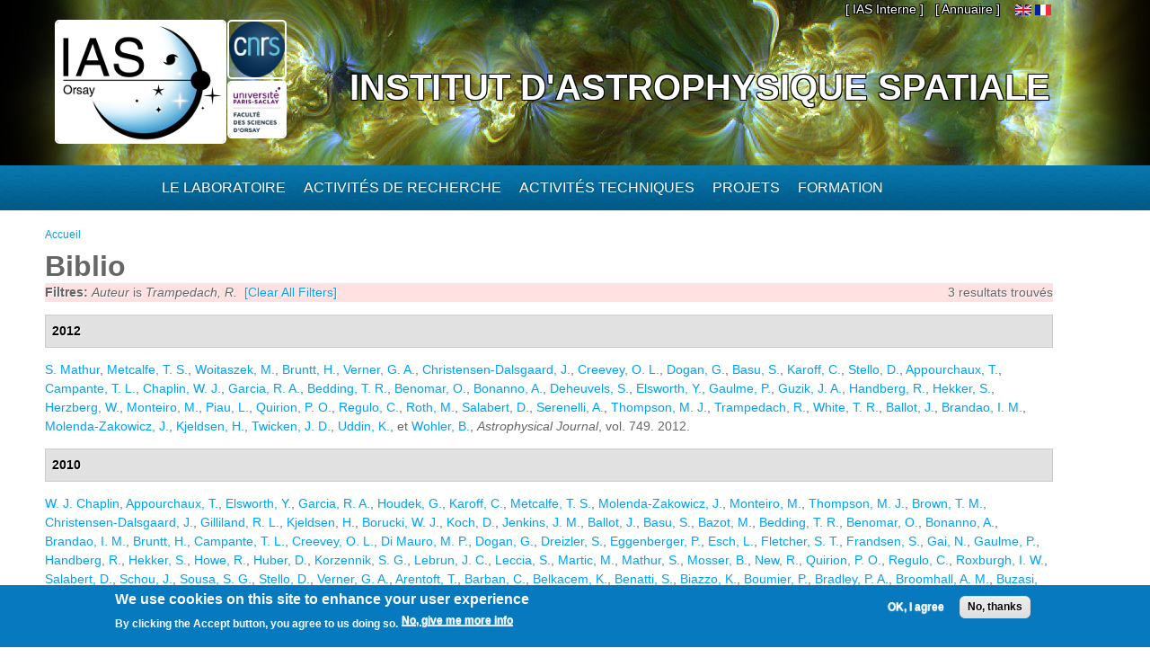

--- FILE ---
content_type: text/html; charset=utf-8
request_url: https://www.ias.universite-paris-saclay.fr/fr/biblio?page=6&f%5Bauthor%5D=717
body_size: 10974
content:
<!DOCTYPE html>
<html lang="fr" dir="ltr" 
  xmlns:content="http://purl.org/rss/1.0/modules/content/"
  xmlns:dc="http://purl.org/dc/terms/"
  xmlns:foaf="http://xmlns.com/foaf/0.1/"
  xmlns:og="http://ogp.me/ns#"
  xmlns:rdfs="http://www.w3.org/2000/01/rdf-schema#"
  xmlns:sioc="http://rdfs.org/sioc/ns#"
  xmlns:sioct="http://rdfs.org/sioc/types#"
  xmlns:skos="http://www.w3.org/2004/02/skos/core#"
  xmlns:xsd="http://www.w3.org/2001/XMLSchema#">

<head>
  <meta http-equiv="Content-Type" content="text/html; charset=utf-8" />
<meta name="Generator" content="Drupal 7 (http://drupal.org)" />
<link rel="shortcut icon" href="https://www.ias.universite-paris-saclay.fr/sites/default/files/lalz_4.ico" type="image/vnd.microsoft.icon" />
  <title>Biblio | Institut d&#039;Astrophysique Spatiale</title>  
  <link type="text/css" rel="stylesheet" href="https://www.ias.universite-paris-saclay.fr/sites/default/files/css/css_xE-rWrJf-fncB6ztZfd2huxqgxu4WO-qwma6Xer30m4.css" media="all" />
<link type="text/css" rel="stylesheet" href="https://www.ias.universite-paris-saclay.fr/sites/default/files/css/css_n7B7ZAV-IcO1-193uHt35GaF_I22A7W5Sbu_Iek35rM.css" media="all" />
<link type="text/css" rel="stylesheet" href="https://www.ias.universite-paris-saclay.fr/sites/default/files/css/css_s0cy8oMb1vX5bXVb__2UhzU7Ha14jJBuT5ab6Zd5GQE.css" media="all" />
<link type="text/css" rel="stylesheet" href="https://www.ias.universite-paris-saclay.fr/sites/default/files/css/css_PGbJgHCUCBf4dg7K9Kt8aAwsApndP4GZ9RuToPy3-Fk.css" media="all" />
<link type="text/css" rel="stylesheet" href="https://www.ias.universite-paris-saclay.fr/sites/default/files/event_calendar_colors/event_calendar_colors.css" media="all" />
<link type="text/css" rel="stylesheet" href="https://www.ias.universite-paris-saclay.fr/sites/default/files/css/css_lHysNAIsVxSP1W1q2YO6SI9Brx1qgRu0JBQHPxE0HmQ.css" media="all" />
<link type="text/css" rel="stylesheet" href="https://www.ias.universite-paris-saclay.fr/sites/default/files/css/css_iFEWuMMOLV7J_TGHGmSulqcT8Z2sdAntfrCY_8N7FNM.css" media="all" />
  <script type="text/javascript" src="//ajax.googleapis.com/ajax/libs/jquery/1.12.4/jquery.min.js"></script>
<script type="text/javascript">
<!--//--><![CDATA[//><!--
window.jQuery || document.write("<script src='/sites/all/modules/jquery_update/replace/jquery/1.12/jquery.min.js'>\x3C/script>")
//--><!]]>
</script>
<script type="text/javascript" src="https://www.ias.universite-paris-saclay.fr/sites/default/files/js/js_GOikDsJOX04Aww72M-XK1hkq4qiL_1XgGsRdkL0XlDo.js"></script>
<script type="text/javascript" src="//ajax.googleapis.com/ajax/libs/jqueryui/1.10.2/jquery-ui.min.js"></script>
<script type="text/javascript">
<!--//--><![CDATA[//><!--
window.jQuery.ui || document.write("<script src='/sites/all/modules/jquery_update/replace/ui/ui/minified/jquery-ui.min.js'>\x3C/script>")
//--><!]]>
</script>
<script type="text/javascript" src="https://www.ias.universite-paris-saclay.fr/sites/default/files/js/js_fsGgs7PlCC2kwmXtUbpf6Rsk7uyE7r-Kucv8STltVzY.js"></script>
<script type="text/javascript" src="https://www.ias.universite-paris-saclay.fr/sites/all/libraries/mediaelement/build/mediaelement-and-player.min.js?v=4"></script>
<script type="text/javascript" src="https://www.ias.universite-paris-saclay.fr/sites/default/files/js/js_ivIymxFh3TMd-HDwxgm_VAXf39NUb8Jl9yzCgeHbLkU.js"></script>
<script type="text/javascript" src="https://www.ias.universite-paris-saclay.fr/sites/default/files/js/js_EohiU36fpSOlT5dp4sHnqRpnkAEVbsQEO_Skty5aTKk.js"></script>
<script type="text/javascript" src="https://www.ias.universite-paris-saclay.fr/sites/default/files/js/js_KAhYu0GM6QTTtYfpWyDZ9UfdpRionUXiuo6ZUosQoy0.js"></script>
<script type="text/javascript">
<!--//--><![CDATA[//><!--
jQuery(document).ready(function($) { 
    $.expr[':'].regex = function(elem, index, match) {
            var matchParams = match[3].split(','),
            validLabels = /^(data|css):/,
            attr = {
                method: matchParams[0].match(validLabels) ? 
                matchParams[0].split(':')[0] : 'attr',
                property: matchParams.shift().replace(validLabels,'')
            },
            regexFlags = 'ig',
            regex = new RegExp(matchParams.join('').replace(/^\s+|\s+$/g,''), regexFlags);
            return regex.test(jQuery(elem)[attr.method](attr.property));
        }
    });
//--><!]]>
</script>
<script type="text/javascript" src="https://www.ias.universite-paris-saclay.fr/sites/default/files/js/js_dK8NkW1LIjbeK5SYIBJtJCK91vetOP7HrJXDLMqiU2E.js"></script>
<script type="text/javascript">
<!--//--><![CDATA[//><!--
var _paq = _paq || [];(function(){var u=(("https:" == document.location.protocol) ? "https://www.ias.u-psud.fr/piwik/" : "http://www.ias.u-psud.fr/piwik/");_paq.push(["setSiteId", "1"]);_paq.push(["setTrackerUrl", u+"matomo.php"]);_paq.push(["setDoNotTrack", 1]);_paq.push(["trackPageView"]);_paq.push(["setIgnoreClasses", ["no-tracking","colorbox"]]);_paq.push(["enableLinkTracking"]);var d=document,g=d.createElement("script"),s=d.getElementsByTagName("script")[0];g.type="text/javascript";g.defer=true;g.async=true;g.src=u+"matomo.js";s.parentNode.insertBefore(g,s);})();
//--><!]]>
</script>
<script type="text/javascript" src="https://www.ias.universite-paris-saclay.fr/sites/default/files/js/js_mYiMc6VEaTIJNF5K1dx7MXxqfabPlzcyXDPKNdWADUY.js"></script>
<script type="text/javascript">
<!--//--><![CDATA[//><!--
jQuery.extend(Drupal.settings, {"basePath":"\/","pathPrefix":"fr\/","setHasJsCookie":0,"ajaxPageState":{"theme":"businesstime","theme_token":"M5PfdBI1Z8SIBHAQ8xZqkStPDf0rjn7kl6PHz26qEHE","js":{"0":1,"sites\/all\/modules\/eu_cookie_compliance\/js\/eu_cookie_compliance.min.js":1,"\/\/ajax.googleapis.com\/ajax\/libs\/jquery\/1.12.4\/jquery.min.js":1,"1":1,"misc\/jquery-extend-3.4.0.js":1,"misc\/jquery-html-prefilter-3.5.0-backport.js":1,"misc\/jquery.once.js":1,"misc\/drupal.js":1,"sites\/all\/modules\/jquery_update\/js\/jquery_browser.js":1,"\/\/ajax.googleapis.com\/ajax\/libs\/jqueryui\/1.10.2\/jquery-ui.min.js":1,"2":1,"misc\/ui\/jquery.ui.position-1.13.0-backport.js":1,"misc\/ui\/jquery.ui.dialog-1.13.0-backport.js":1,"sites\/all\/libraries\/mediaelement\/build\/mediaelement-and-player.min.js":1,"sites\/all\/modules\/eu_cookie_compliance\/js\/jquery.cookie-1.4.1.min.js":1,"sites\/all\/modules\/beautytips\/js\/jquery.bt.min.js":1,"sites\/all\/modules\/beautytips\/js\/beautytips.min.js":1,"sites\/all\/modules\/entityreference\/js\/entityreference.js":1,"sites\/all\/modules\/back_to_top\/js\/back_to_top.js":1,"sites\/all\/modules\/resp_img\/resp_img.js":1,"public:\/\/languages\/fr_exCmy6foxjWa3bm-BWzEGlsgmD5XLhhLnc0vajOH2_8.js":1,"sites\/all\/modules\/event_calendar\/event_popup\/js\/event_popup.js":1,"sites\/all\/modules\/event_calendar\/event_popup\/js\/event_popup_validate.js":1,"3":1,"sites\/all\/modules\/mediaelement\/mediaelement.js":1,"sites\/all\/modules\/video\/js\/video.js":1,"sites\/all\/modules\/matomo\/matomo.js":1,"4":1,"sites\/all\/themes\/businesstime\/js\/jquery.formalize.min.js":1,"sites\/all\/themes\/businesstime\/js\/superfish.js":1,"sites\/all\/themes\/businesstime\/js\/scripts.js":1,"sites\/all\/themes\/businesstime\/js\/jquery.mobilemenu.min.js":1,"sites\/all\/themes\/businesstime\/js\/jquery.easing.1.3.js":1},"css":{"modules\/system\/system.base.css":1,"modules\/system\/system.menus.css":1,"modules\/system\/system.messages.css":1,"modules\/system\/system.theme.css":1,"misc\/ui\/jquery.ui.core.css":1,"misc\/ui\/jquery.ui.theme.css":1,"misc\/ui\/jquery.ui.button.css":1,"misc\/ui\/jquery.ui.resizable.css":1,"misc\/ui\/jquery.ui.dialog.css":1,"sites\/all\/libraries\/mediaelement\/build\/mediaelementplayer.min.css":1,"modules\/aggregator\/aggregator.css":1,"sites\/all\/modules\/calendar\/css\/calendar_multiday.css":1,"sites\/all\/modules\/calendar_tooltips\/calendar_tooltips.css":1,"modules\/field\/theme\/field.css":1,"sites\/all\/modules\/logintoboggan\/logintoboggan.css":1,"modules\/node\/node.css":1,"modules\/search\/search.css":1,"modules\/user\/user.css":1,"sites\/all\/modules\/views\/css\/views.css":1,"sites\/all\/modules\/back_to_top\/css\/back_to_top.css":1,"sites\/all\/modules\/ckeditor\/css\/ckeditor.css":1,"sites\/all\/modules\/ctools\/css\/ctools.css":1,"https:\/\/www.ias.universite-paris-saclay.fr\/sites\/default\/files\/event_calendar_colors\/event_calendar_colors.css":1,"sites\/all\/modules\/event_calendar\/event_popup\/css\/event_popup.css":1,"sites\/all\/modules\/video\/css\/video.css":1,"sites\/all\/modules\/biblio\/biblio.css":1,"modules\/locale\/locale.css":1,"sites\/all\/modules\/eu_cookie_compliance\/css\/eu_cookie_compliance.css":1,"sites\/default\/files\/css\/follow.css":1,"public:\/\/ctools\/css\/8695a9d3e23511e74e4cde79b7ae1666.css":1,"sites\/all\/themes\/businesstime\/css\/normalize.css":1,"sites\/all\/themes\/businesstime\/css\/formalize.css":1,"sites\/all\/themes\/businesstime\/css\/grid_12.css":1,"sites\/all\/themes\/businesstime\/css\/layout.css":1,"sites\/all\/themes\/businesstime\/css\/style.css":1,"sites\/all\/themes\/businesstime\/css\/responsive.css":1}},"event_popup":{"classes":"","defaults":"width:300;height:auto;position:[center,60]","selector":"content","content_type":"event_calendar","op":false},"mediaelementAll":true,"respImg":{"default_suffix":"_defaut","current_suffix":false,"forceRedirect":"0","forceResize":"1","reloadOnResize":"0","useDevicePixelRatio":1,"suffixes":{"_tablette":50,"_mobile":30,"_defaut":1}},"back_to_top":{"back_to_top_button_trigger":"100","back_to_top_button_text":"Back to top","#attached":{"library":[["system","ui"]]}},"eu_cookie_compliance":{"cookie_policy_version":"1.0.0","popup_enabled":1,"popup_agreed_enabled":0,"popup_hide_agreed":0,"popup_clicking_confirmation":false,"popup_scrolling_confirmation":false,"popup_html_info":"\u003Cdiv class=\u0022eu-cookie-compliance-banner eu-cookie-compliance-banner-info eu-cookie-compliance-banner--opt-in\u0022\u003E\n  \u003Cdiv class=\u0022popup-content info\u0022\u003E\n        \u003Cdiv id=\u0022popup-text\u0022\u003E\n      \u003Ch2\u003E\tWe use cookies on this site to enhance your user experience\u003C\/h2\u003E\n\u003Cp\u003EBy clicking the Accept button, you agree to us doing so.\u003C\/p\u003E\n              \u003Cbutton type=\u0022button\u0022 class=\u0022find-more-button eu-cookie-compliance-more-button\u0022\u003ENo, give me more info\u003C\/button\u003E\n          \u003C\/div\u003E\n    \n    \u003Cdiv id=\u0022popup-buttons\u0022 class=\u0022\u0022\u003E\n            \u003Cbutton type=\u0022button\u0022 class=\u0022agree-button eu-cookie-compliance-secondary-button\u0022\u003EOK, I agree\u003C\/button\u003E\n              \u003Cbutton type=\u0022button\u0022 class=\u0022decline-button eu-cookie-compliance-default-button\u0022 \u003ENo, thanks\u003C\/button\u003E\n          \u003C\/div\u003E\n  \u003C\/div\u003E\n\u003C\/div\u003E","use_mobile_message":false,"mobile_popup_html_info":"\u003Cdiv class=\u0022eu-cookie-compliance-banner eu-cookie-compliance-banner-info eu-cookie-compliance-banner--opt-in\u0022\u003E\n  \u003Cdiv class=\u0022popup-content info\u0022\u003E\n        \u003Cdiv id=\u0022popup-text\u0022\u003E\n      \u003Ch2\u003E\tWe use cookies on this site to enhance your user experience\u003C\/h2\u003E\n\u003Cp\u003EBy tapping the Accept button, you agree to us doing so.\u003C\/p\u003E\n              \u003Cbutton type=\u0022button\u0022 class=\u0022find-more-button eu-cookie-compliance-more-button\u0022\u003ENo, give me more info\u003C\/button\u003E\n          \u003C\/div\u003E\n    \n    \u003Cdiv id=\u0022popup-buttons\u0022 class=\u0022\u0022\u003E\n            \u003Cbutton type=\u0022button\u0022 class=\u0022agree-button eu-cookie-compliance-secondary-button\u0022\u003EOK, I agree\u003C\/button\u003E\n              \u003Cbutton type=\u0022button\u0022 class=\u0022decline-button eu-cookie-compliance-default-button\u0022 \u003ENo, thanks\u003C\/button\u003E\n          \u003C\/div\u003E\n  \u003C\/div\u003E\n\u003C\/div\u003E\n","mobile_breakpoint":"768","popup_html_agreed":"\u003Cdiv\u003E\n  \u003Cdiv class=\u0022popup-content agreed\u0022\u003E\n    \u003Cdiv id=\u0022popup-text\u0022\u003E\n      \u003Ch2\u003E\tThank you for accepting cookies\u003C\/h2\u003E\n\u003Cp\u003EYou can now hide this message or find out more about cookies.\u003C\/p\u003E\n    \u003C\/div\u003E\n    \u003Cdiv id=\u0022popup-buttons\u0022\u003E\n      \u003Cbutton type=\u0022button\u0022 class=\u0022hide-popup-button eu-cookie-compliance-hide-button\u0022\u003EHide\u003C\/button\u003E\n              \u003Cbutton type=\u0022button\u0022 class=\u0022find-more-button eu-cookie-compliance-more-button-thank-you\u0022 \u003EMore info\u003C\/button\u003E\n          \u003C\/div\u003E\n  \u003C\/div\u003E\n\u003C\/div\u003E","popup_use_bare_css":false,"popup_height":"auto","popup_width":"100%","popup_delay":1000,"popup_link":"\/fr\/content\/cookie-policy","popup_link_new_window":1,"popup_position":null,"fixed_top_position":1,"popup_language":"fr","store_consent":false,"better_support_for_screen_readers":0,"reload_page":0,"domain":"","domain_all_sites":0,"popup_eu_only_js":0,"cookie_lifetime":"100","cookie_session":false,"disagree_do_not_show_popup":0,"method":"opt_in","allowed_cookies":"","withdraw_markup":"\u003Cbutton type=\u0022button\u0022 class=\u0022eu-cookie-withdraw-tab\u0022\u003EPrivacy settings\u003C\/button\u003E\n\u003Cdiv class=\u0022eu-cookie-withdraw-banner\u0022\u003E\n  \u003Cdiv class=\u0022popup-content info\u0022\u003E\n    \u003Cdiv id=\u0022popup-text\u0022\u003E\n      \u003Ch2\u003E\tWe use cookies on this site to enhance your user experience\u003C\/h2\u003E\n\u003Cp\u003EYou have given your consent for us to set cookies.\u003C\/p\u003E\n    \u003C\/div\u003E\n    \u003Cdiv id=\u0022popup-buttons\u0022\u003E\n      \u003Cbutton type=\u0022button\u0022 class=\u0022eu-cookie-withdraw-button\u0022\u003EWithdraw consent\u003C\/button\u003E\n    \u003C\/div\u003E\n  \u003C\/div\u003E\n\u003C\/div\u003E\n","withdraw_enabled":false,"withdraw_button_on_info_popup":0,"cookie_categories":[],"cookie_categories_details":[],"enable_save_preferences_button":1,"cookie_name":"","cookie_value_disagreed":"0","cookie_value_agreed_show_thank_you":"1","cookie_value_agreed":"2","containing_element":"body","automatic_cookies_removal":1,"close_button_action":"close_banner"},"matomo":{"trackMailto":1},"beautytipStyles":{"default":{"fill":" #ffffff","width":"600px","cornerRadius":10,"cssStyles":{"color":" ","fontFamily":" ","fontWeight":" "}},"plain":[],"netflix":{"positions":["right","left"],"fill":"#FFF","padding":5,"shadow":true,"shadowBlur":12,"strokeStyle":"#B9090B","spikeLength":50,"spikeGirth":60,"cornerRadius":10,"centerPointY":0.1,"overlap":-8,"cssStyles":{"fontSize":"12px","fontFamily":"arial,helvetica,sans-serif"}},"facebook":{"fill":"#F7F7F7","padding":8,"strokeStyle":"#B7B7B7","cornerRadius":0,"cssStyles":{"fontFamily":"\u0022lucida grande\u0022,tahoma,verdana,arial,sans-serif","fontSize":"11px"}},"transparent":{"fill":"rgba(0, 0, 0, .8)","padding":20,"strokeStyle":"#CC0","strokeWidth":3,"spikeLength":40,"spikeGirth":40,"cornerRadius":40,"cssStyles":{"color":"#FFF","fontWeight":"bold"}},"big-green":{"fill":"#00FF4E","padding":20,"strokeWidth":0,"spikeLength":40,"spikeGirth":40,"cornerRadius":15,"cssStyles":{"fontFamily":"\u0022lucida grande\u0022,tahoma,verdana,arial,sans-serif","fontSize":"14px"}},"google-maps":{"positions":["top","bottom"],"fill":"#FFF","padding":15,"strokeStyle":"#ABABAB","strokeWidth":1,"spikeLength":65,"spikeGirth":40,"cornerRadius":25,"centerPointX":0.9,"cssStyles":[]},"hulu":{"fill":"#F4F4F4","strokeStyle":"#666666","spikeLength":20,"spikeGirth":10,"width":350,"overlap":0,"centerPointY":1,"cornerRadius":0,"cssStyles":{"fontFamily":"\u0022Lucida Grande\u0022,Helvetica,Arial,Verdana,sans-serif","fontSize":"12px","padding":"10px 14px"},"shadow":true,"shadowColor":"rgba(0,0,0,.5)","shadowBlur":8,"shadowOffsetX":4,"shadowOffsetY":4}},"beautytips":{"calendar-tooltips":{"cssSelect":".calendar-calendar .mini-day-on a, .calendar-calendar .day a, .calendar-calendar .mini-day-on span, .calendar-calendar .day span","contentSelector":"$(this).next().html()","trigger":["mouseover","click"],"style":"plain","list":["contentSelector","trigger"]}}});
//--><!]]>
</script>
  <meta name="viewport" content="width=device-width, initial-scale=1, maximum-scale=1">  
  <!--[if lt IE 9]><script src="http://html5shiv.googlecode.com/svn/trunk/html5.js"></script><![endif]-->
</head>

<body class="html not-front not-logged-in no-sidebars page-biblio i18n-fr sidebars-split">
  <div id="skip-link">
    <a href="#main-content" class="element-invisible element-focusable">Aller au contenu principal</a>
  </div>
    <div id="page">
<div class="diapo">
  <div id="zoneImg">
  <div class="user-menu-wrapper"><div class="user-menu-wrapper-inner container_12">  
    <nav id="user-menu" class="grid_12 clearfix">
                  <div class="region region-iasinterne">
    <div id="block-menu-menu-ias-interne" class="block block-menu"><div class="block-inner">

	      <h3 class="title">he&#039;llo</h3>
     
  <div class="content">
		<ul class="menu"><li class="first last expanded"><span title="" class="nolink" tabindex="0">[ IAS Interne ]</span><ul class="menu"><li class="first leaf"><a href="https://hermes.universite-paris-saclay.fr" title="">Webmail PSUD</a></li>
<li class="leaf"><a href="https://intranet.ias.u-psud.fr/" title="">Intranet</a></li>
<li class="leaf"><a href="https://extrintranet.ias.u-psud.fr/" title="">Intranet externe</a></li>
<li class="last leaf"><a href="https://extreservation.ias.u-psud.fr/" title="">Réservation de salles externe</a></li>
</ul></li>
</ul>  </div>

</div></div> 
  </div>
          <div class="region region-language">
    <div id="block-locale-language" class="block block-locale"><div class="block-inner">

	     
  <div class="content">
		<ul class="language-switcher-locale-url"><li class="en first"><a href="/en/biblio" class="language-link" xml:lang="en"><img class="language-icon" typeof="foaf:Image" src="https://www.ias.universite-paris-saclay.fr/sites/all/modules/languageicons/flags/en.png"   alt="English" title="English" /></a></li>
<li class="fr last active"><a href="/fr/biblio" class="language-link active" xml:lang="fr"><img class="language-icon" typeof="foaf:Image" src="https://www.ias.universite-paris-saclay.fr/sites/all/modules/languageicons/flags/fr.png"   alt="Français" title="Français" /></a></li>
</ul>  </div>

</div></div> 
  </div>
	  <div class="region region-user-menu">
    <div id="block-block-1" class="block block-block"><div class="block-inner">

	     
  <div class="content">
		<p><a href="/annuaire">[ Annuaire ]</a></p>
  </div>

</div></div> 
  </div>
    </nav>
  </div></div>


  <div class="header-wrapper"><div class="header-wrapper-inner"><div class="header-wrapper-inner-innner container_12">
    <header class="grid_12 clearfix">

      
      <hgroup>
      
		          <div class="site-logo">
	    <div class="site-logo1">
            <a href="/fr"><img src="/sites/default/files/logoias.jpg" heigh="307" width="610" alt="Institut d'Astrophysique Spatiale"/></a>
            </div>
	    <div class="site-logo2">
	    <a href="http://www.cnrs.fr"> <img src="/sites/default/files/LOGO_CNRS_2019_RVB.png" alt="CNRS" width="147" heigh="147"/></a>
	    </div>
	    <div class="site-logo3">
	    <a href="http://www.universite-paris-saclay.fr"> <img src="/sites/default/files/logoupsud.png" alt="UPSUD" /></a>
	    </div>
	</div>
      
	
                                  <div class="site-name"><a href="/fr">Institut d'Astrophysique Spatiale</a></div>
                            
          
      
      </hgroup>

    </header>

   </div></div></div></div>
</div>

      
    <div class="main-menu-wrapper"><div class="main-menu-wrapper-inner container_12">  
      <nav id="main-menu" class="grid_12 clearfix">
          <div class="region region-main-menu">
    <div id="block-system-main-menu" class="block block-system block-menu"><div class="block-inner">

	      <h3 class="title">Menu principal</h3>
     
  <div class="content">
		<ul class="menu"><li class="first leaf" title="Accueil"><a href="/fr" title="" class="menu_icon menu-237"></a></li>
<li class="expanded"><span title="" class="nolink" tabindex="0">Le laboratoire</span><ul class="menu"><li class="first leaf"><a href="/fr/le-laboratoire/presentation" title="">Présentation</a></li>
<li class="leaf"><a href="/fr/le-laboratoire/organisation" title="">Organisation</a></li>
<li class="leaf"><a href="https://www.ias.universite-paris-saclay.fr/fr/le-laboratoire/administration" title="">Administration</a></li>
<li class="leaf"><a href="https://osups.universite-paris-saclay.fr/" title="">L&#039;Observatoire Paris-Saclay (OSUPS)</a></li>
<li class="leaf"><a href="/fr/le-laboratoire/guide-du-visiteur/plans-et-indications" title="">Guide du visiteur</a></li>
<li class="leaf"><a href="/fr/le-laboratoire/seminaires" title="">Séminaires</a></li>
<li class="leaf"><a href="/fr/le-laboratoire/travailler-a-l-ias" title="">Travailler à l&#039;IAS</a></li>
<li class="last leaf"><a href="https://www.ias.universite-paris-saclay.fr/fr/le-laboratoire/engagement-environnemental" title="">Engagement environnemental </a></li>
</ul></li>
<li class="expanded"><span title="" class="nolink" tabindex="0">Activités de recherche</span><ul class="menu"><li class="first leaf"><a href="/fr/activites-de-recherche/astrochimie-et-origines" title="">Astrochimie et Origines</a></li>
<li class="leaf"><a href="/fr/activites-de-recherche/astrophysique-de-la-matiere-interstellaire" title="">Astrophysique de la Matière Interstellaire</a></li>
<li class="leaf"><a href="https://www.ias.universite-paris-saclay.fr/fr/activites-de-recherche/cosmologie" title="">Cosmologie </a></li>
<li class="leaf"><a href="/fr/activites-de-recherche/physique-solaire-et-stellaire" title="">Physique Solaire et Stellaire</a></li>
<li class="leaf"><a href="/fr/activites-de-recherche/systeme-solaire-et-systemes-planetaires" title="">Système Solaire et Systèmes Planétaires</a></li>
<li class="leaf"><a href="https://osups.universite-paris-saclay.fr/node/54" title="">Services d&#039;observations labellisés</a></li>
<li class="last leaf"><a href="https://www.ias.universite-paris-saclay.fr/fr/activites-de-recherche/actualites-scientifiques" title="">Actualités scientifiques</a></li>
</ul></li>
<li class="expanded"><span title="" class="nolink" tabindex="0">Activités techniques</span><ul class="menu"><li class="first leaf"><a href="https://idoc.ias.universite-paris-saclay.fr/" title="">IDOC Centre de Données et d&#039;Opérations</a></li>
<li class="leaf"><a href="/fr/activites-techniques/station-d-etalonnage" title="">Station d&#039;étalonnage</a></li>
<li class="leaf"><a href="/fr/activites-techniques/service-electronique" title="">Service électronique</a></li>
<li class="leaf"><a href="/fr/activites-techniques/service-mecanique-et-thermique" title="">Service mécanique, thermique et cryogénique</a></li>
<li class="leaf"><a href="/fr/activites-techniques/service-informatique" title="">Service Informatique</a></li>
<li class="leaf"><a href="/fr/activites-techniques/service-optique/page_accueil" title="">Service optique</a></li>
<li class="last leaf"><a href="/fr/activites-techniques/service-instrumentation" title="">Service instrumentation</a></li>
</ul></li>
<li class="expanded"><a href="/fr/projets" title="">Projets</a><ul class="menu"><li class="first leaf"><a href="/fr/activites-de-recherche/systeme-solaire-et-systemes-planetaires/projets_syst_solaire_et_planetaires" title="">Planétologie et corps du système solaire</a></li>
<li class="leaf"><a href="/fr/projets/astrophysique" title="">Astrophysique</a></li>
<li class="leaf"><a href="/fr/activites-de-recherche/physique-solaire-et-stellaire/projets_solaire_stellaire" title="">Soleil, étoiles et exoplanètes</a></li>
<li class="leaf"><a href="/fr/projets/sol" title="">Projets sol</a></li>
<li class="leaf"><a href="/fr/projets/r-et-d" title="">R&amp;D</a></li>
<li class="last leaf"><a href="/fr/projets/projets-anr-et-erc" title="">Projets ANR et ERC</a></li>
</ul></li>
<li class="last expanded"><span title="" class="nolink" tabindex="0">Formation</span><ul class="menu"><li class="first leaf"><a href="/fr/formation/enseignements" title="">Enseignement</a></li>
<li class="leaf"><a href="/fr/formation/theses">Thèses</a></li>
<li class="leaf"><a href="/fr/formation/diffusion-des-connaissances" title="">Diffusion des connaissances</a></li>
<li class="leaf"><a href="/fr/formation/stages-licence-master">Stages Licence Master</a></li>
<li class="leaf"><a href="/fr/formation/stages-de-decouverte">Stages de découverte</a></li>
<li class="last leaf"><a href="/fr/formation/le-metier-d-astrophysicien">Le métier d&#039;astrophysicien</a></li>
</ul></li>
</ul>  </div>

</div></div> 
  </div>
      </nav>
    </div></div> 
    
  
        
  
     
   
<!-- Main Content -->  
  <div class="main-content-wrapper"><div class="main-content-wrapper-inner container_12">
    <section id="main-content" class="clearfix"> 	   

          
    
      <div class="main">
        <div class="main-inner  grid_12">
           <h2 class="element-invisible">Vous êtes ici</h2><div class="breadcrumb"><span class="inline odd first last"><a href="/fr">Accueil</a></span></div>                                                                  <h1 class="title" id="page-title"><span>Biblio</span></h1>                                  <div class="region region-content">
    <div id="block-system-main" class="block block-system"><div class="block-inner">

	     
  <div class="content">
		<div id="biblio-header" class="clear-block"><div class="biblio-export">3 resultats trouvés</div><div class="biblio-filter-status"><div class="biblio-current-filters"><b>Filtres: </b><em class="placeholder">Auteur</em> is <em class="placeholder">Trampedach, R.</em>&nbsp;&nbsp;<a href="/fr/biblio/filter/clear?page=6">[Clear All Filters]</a></div></div></div><div class="biblio-category-section"><div class="biblio-separator-bar">2012</div><div class="biblio-entry"><span class="biblio-authors" ><a href="/fr/biblio?page=6&amp;f%5Bauthor%5D=251" rel="nofollow" class="active">S.  Mathur</a>, <a href="/fr/biblio?page=6&amp;f%5Bauthor%5D=262" rel="nofollow" class="active">Metcalfe, T. S.</a>, <a href="/fr/biblio?page=6&amp;f%5Bauthor%5D=1043" rel="nofollow" class="active">Woitaszek, M.</a>, <a href="/fr/biblio?page=6&amp;f%5Bauthor%5D=241" rel="nofollow" class="active">Bruntt, H.</a>, <a href="/fr/biblio?page=6&amp;f%5Bauthor%5D=235" rel="nofollow" class="active">Verner, G. A.</a>, <a href="/fr/biblio?page=6&amp;f%5Bauthor%5D=257" rel="nofollow" class="active">Christensen-Dalsgaard, J.</a>, <a href="/fr/biblio?page=6&amp;f%5Bauthor%5D=658" rel="nofollow" class="active">Creevey, O. L.</a>, <a href="/fr/biblio?page=6&amp;f%5Bauthor%5D=659" rel="nofollow" class="active">Dogan, G.</a>, <a href="/fr/biblio?page=6&amp;f%5Bauthor%5D=232" rel="nofollow" class="active">Basu, S.</a>, <a href="/fr/biblio?page=6&amp;f%5Bauthor%5D=250" rel="nofollow" class="active">Karoff, C.</a>, <a href="/fr/biblio?page=6&amp;f%5Bauthor%5D=255" rel="nofollow" class="active">Stello, D.</a>, <a href="/fr/biblio?page=6&amp;f%5Bauthor%5D=44" rel="nofollow" class="active">Appourchaux, T.</a>, <a href="/fr/biblio?page=6&amp;f%5Bauthor%5D=242" rel="nofollow" class="active">Campante, T. L.</a>, <a href="/fr/biblio?page=6&amp;f%5Bauthor%5D=230" rel="nofollow" class="active">Chaplin, W. J.</a>, <a href="/fr/biblio?page=6&amp;f%5Bauthor%5D=246" rel="nofollow" class="active">Garcia, R. A.</a>, <a href="/fr/biblio?page=6&amp;f%5Bauthor%5D=233" rel="nofollow" class="active">Bedding, T. R.</a>, <a href="/fr/biblio?page=6&amp;f%5Bauthor%5D=286" rel="nofollow" class="active">Benomar, O.</a>, <a href="/fr/biblio?page=6&amp;f%5Bauthor%5D=239" rel="nofollow" class="active">Bonanno, A.</a>, <a href="/fr/biblio?page=6&amp;f%5Bauthor%5D=290" rel="nofollow" class="active">Deheuvels, S.</a>, <a href="/fr/biblio?page=6&amp;f%5Bauthor%5D=245" rel="nofollow" class="active">Elsworth, Y.</a>, <a href="/fr/biblio?page=6&amp;f%5Bauthor%5D=84" rel="nofollow" class="active">Gaulme, P.</a>, <a href="/fr/biblio?page=6&amp;f%5Bauthor%5D=696" rel="nofollow" class="active">Guzik, J. A.</a>, <a href="/fr/biblio?page=6&amp;f%5Bauthor%5D=247" rel="nofollow" class="active">Handberg, R.</a>, <a href="/fr/biblio?page=6&amp;f%5Bauthor%5D=248" rel="nofollow" class="active">Hekker, S.</a>, <a href="/fr/biblio?page=6&amp;f%5Bauthor%5D=1044" rel="nofollow" class="active">Herzberg, W.</a>, <a href="/fr/biblio?page=6&amp;f%5Bauthor%5D=237" rel="nofollow" class="active">Monteiro, M.</a>, <a href="/fr/biblio?page=6&amp;f%5Bauthor%5D=710" rel="nofollow" class="active">Piau, L.</a>, <a href="/fr/biblio?page=6&amp;f%5Bauthor%5D=648" rel="nofollow" class="active">Quirion, P. O.</a>, <a href="/fr/biblio?page=6&amp;f%5Bauthor%5D=331" rel="nofollow" class="active">Regulo, C.</a>, <a href="/fr/biblio?page=6&amp;f%5Bauthor%5D=713" rel="nofollow" class="active">Roth, M.</a>, <a href="/fr/biblio?page=6&amp;f%5Bauthor%5D=252" rel="nofollow" class="active">Salabert, D.</a>, <a href="/fr/biblio?page=6&amp;f%5Bauthor%5D=1045" rel="nofollow" class="active">Serenelli, A.</a>, <a href="/fr/biblio?page=6&amp;f%5Bauthor%5D=264" rel="nofollow" class="active">Thompson, M. J.</a>, <a href="/fr/biblio?page=6&amp;f%5Bauthor%5D=717" rel="nofollow" class="active">Trampedach, R.</a>, <a href="/fr/biblio?page=6&amp;f%5Bauthor%5D=256" rel="nofollow" class="active">White, T. R.</a>, <a href="/fr/biblio?page=6&amp;f%5Bauthor%5D=231" rel="nofollow" class="active">Ballot, J.</a>, <a href="/fr/biblio?page=6&amp;f%5Bauthor%5D=657" rel="nofollow" class="active">Brandao, I. M.</a>, <a href="/fr/biblio?page=6&amp;f%5Bauthor%5D=263" rel="nofollow" class="active">Molenda-Zakowicz, J.</a>, <a href="/fr/biblio?page=6&amp;f%5Bauthor%5D=260" rel="nofollow" class="active">Kjeldsen, H.</a>, <a href="/fr/biblio?page=6&amp;f%5Bauthor%5D=1046" rel="nofollow" class="active">Twicken, J. D.</a>, <a href="/fr/biblio?page=6&amp;f%5Bauthor%5D=332" rel="nofollow" class="active">Uddin, K.</a>, et <a href="/fr/biblio?page=6&amp;f%5Bauthor%5D=267" rel="nofollow" class="active">Wohler, B.</a></span>, <span  style="font-style: italic;">Astrophysical Journal</span>, vol. 749. 2012.<span class="Z3988" title="ctx_ver=Z39.88-2004&amp;rft_val_fmt=info%3Aofi%2Ffmt%3Akev%3Amtx%3Ajournal&amp;rft.atitle=A+UNIFORM+ASTEROSEISMIC+ANALYSIS+OF+22+SOLAR-TYPE+STARS+OBSERVED+BY+KEPLER&amp;rft.title=Astrophysical+Journal&amp;rft.isbn=0004-637X&amp;rft.date=2012&amp;rft.volume=749&amp;rft.aulast=Mathur&amp;rft.aufirst=S.&amp;rft.au=Metcalfe%2C+T.&amp;rft.au=Woitaszek%2C+M.&amp;rft.au=Bruntt%2C+H.&amp;rft.au=Verner%2C+G.&amp;rft.au=Christensen-Dalsgaard%2C+J.&amp;rft.au=Creevey%2C+O.&amp;rft.au=Dogan%2C+G.&amp;rft.au=Basu%2C+S.&amp;rft.au=Karoff%2C+C.&amp;rft.au=Stello%2C+D.&amp;rft.au=Appourchaux%2C+T.&amp;rft.au=Campante%2C+T.&amp;rft.au=Chaplin%2C+W.&amp;rft.au=Garcia%2C+R.&amp;rft.au=Bedding%2C+T.&amp;rft.au=Benomar%2C+O.&amp;rft.au=Bonanno%2C+A.&amp;rft.au=Deheuvels%2C+S.&amp;rft.au=Elsworth%2C+Y.&amp;rft.au=Gaulme%2C+P.&amp;rft.au=Guzik%2C+J.&amp;rft.au=Handberg%2C+R.&amp;rft.au=Hekker%2C+S.&amp;rft.au=Herzberg%2C+W.&amp;rft.au=Monteiro%2C+Mjpfg&amp;rft.au=Piau%2C+L.&amp;rft.au=Quirion%2C+P.&amp;rft.au=Regulo%2C+C.&amp;rft.au=Roth%2C+M.&amp;rft.au=Salabert%2C+D.&amp;rft.au=Serenelli%2C+A.&amp;rft.au=Thompson%2C+M.&amp;rft.au=Trampedach%2C+R.&amp;rft.au=White%2C+T.&amp;rft.au=Ballot%2C+J.&amp;rft.au=Brandao%2C+I.&amp;rft.au=Molenda-Zakowicz%2C+J.&amp;rft.au=Kjeldsen%2C+H.&amp;rft.au=Twicken%2C+J.&amp;rft.au=Uddin%2C+K.&amp;rft.au=Wohler%2C+B."></span></div></div><div class="biblio-category-section"><div class="biblio-separator-bar">2010</div><div class="biblio-entry"><span class="biblio-authors" ><a href="/fr/biblio?page=6&amp;f%5Bauthor%5D=230" rel="nofollow" class="active">W. J.  Chaplin</a>, <a href="/fr/biblio?page=6&amp;f%5Bauthor%5D=44" rel="nofollow" class="active">Appourchaux, T.</a>, <a href="/fr/biblio?page=6&amp;f%5Bauthor%5D=245" rel="nofollow" class="active">Elsworth, Y.</a>, <a href="/fr/biblio?page=6&amp;f%5Bauthor%5D=246" rel="nofollow" class="active">Garcia, R. A.</a>, <a href="/fr/biblio?page=6&amp;f%5Bauthor%5D=261" rel="nofollow" class="active">Houdek, G.</a>, <a href="/fr/biblio?page=6&amp;f%5Bauthor%5D=250" rel="nofollow" class="active">Karoff, C.</a>, <a href="/fr/biblio?page=6&amp;f%5Bauthor%5D=262" rel="nofollow" class="active">Metcalfe, T. S.</a>, <a href="/fr/biblio?page=6&amp;f%5Bauthor%5D=263" rel="nofollow" class="active">Molenda-Zakowicz, J.</a>, <a href="/fr/biblio?page=6&amp;f%5Bauthor%5D=237" rel="nofollow" class="active">Monteiro, M.</a>, <a href="/fr/biblio?page=6&amp;f%5Bauthor%5D=264" rel="nofollow" class="active">Thompson, M. J.</a>, <a href="/fr/biblio?page=6&amp;f%5Bauthor%5D=573" rel="nofollow" class="active">Brown, T. M.</a>, <a href="/fr/biblio?page=6&amp;f%5Bauthor%5D=257" rel="nofollow" class="active">Christensen-Dalsgaard, J.</a>, <a href="/fr/biblio?page=6&amp;f%5Bauthor%5D=258" rel="nofollow" class="active">Gilliland, R. L.</a>, <a href="/fr/biblio?page=6&amp;f%5Bauthor%5D=260" rel="nofollow" class="active">Kjeldsen, H.</a>, <a href="/fr/biblio?page=6&amp;f%5Bauthor%5D=685" rel="nofollow" class="active">Borucki, W. J.</a>, <a href="/fr/biblio?page=6&amp;f%5Bauthor%5D=686" rel="nofollow" class="active">Koch, D.</a>, <a href="/fr/biblio?page=6&amp;f%5Bauthor%5D=576" rel="nofollow" class="active">Jenkins, J. M.</a>, <a href="/fr/biblio?page=6&amp;f%5Bauthor%5D=231" rel="nofollow" class="active">Ballot, J.</a>, <a href="/fr/biblio?page=6&amp;f%5Bauthor%5D=232" rel="nofollow" class="active">Basu, S.</a>, <a href="/fr/biblio?page=6&amp;f%5Bauthor%5D=366" rel="nofollow" class="active">Bazot, M.</a>, <a href="/fr/biblio?page=6&amp;f%5Bauthor%5D=233" rel="nofollow" class="active">Bedding, T. R.</a>, <a href="/fr/biblio?page=6&amp;f%5Bauthor%5D=286" rel="nofollow" class="active">Benomar, O.</a>, <a href="/fr/biblio?page=6&amp;f%5Bauthor%5D=239" rel="nofollow" class="active">Bonanno, A.</a>, <a href="/fr/biblio?page=6&amp;f%5Bauthor%5D=657" rel="nofollow" class="active">Brandao, I. M.</a>, <a href="/fr/biblio?page=6&amp;f%5Bauthor%5D=241" rel="nofollow" class="active">Bruntt, H.</a>, <a href="/fr/biblio?page=6&amp;f%5Bauthor%5D=242" rel="nofollow" class="active">Campante, T. L.</a>, <a href="/fr/biblio?page=6&amp;f%5Bauthor%5D=658" rel="nofollow" class="active">Creevey, O. L.</a>, <a href="/fr/biblio?page=6&amp;f%5Bauthor%5D=575" rel="nofollow" class="active">Di Mauro, M. P.</a>, <a href="/fr/biblio?page=6&amp;f%5Bauthor%5D=659" rel="nofollow" class="active">Dogan, G.</a>, <a href="/fr/biblio?page=6&amp;f%5Bauthor%5D=687" rel="nofollow" class="active">Dreizler, S.</a>, <a href="/fr/biblio?page=6&amp;f%5Bauthor%5D=369" rel="nofollow" class="active">Eggenberger, P.</a>, <a href="/fr/biblio?page=6&amp;f%5Bauthor%5D=688" rel="nofollow" class="active">Esch, L.</a>, <a href="/fr/biblio?page=6&amp;f%5Bauthor%5D=656" rel="nofollow" class="active">Fletcher, S. T.</a>, <a href="/fr/biblio?page=6&amp;f%5Bauthor%5D=393" rel="nofollow" class="active">Frandsen, S.</a>, <a href="/fr/biblio?page=6&amp;f%5Bauthor%5D=689" rel="nofollow" class="active">Gai, N.</a>, <a href="/fr/biblio?page=6&amp;f%5Bauthor%5D=84" rel="nofollow" class="active">Gaulme, P.</a>, <a href="/fr/biblio?page=6&amp;f%5Bauthor%5D=247" rel="nofollow" class="active">Handberg, R.</a>, <a href="/fr/biblio?page=6&amp;f%5Bauthor%5D=248" rel="nofollow" class="active">Hekker, S.</a>, <a href="/fr/biblio?page=6&amp;f%5Bauthor%5D=291" rel="nofollow" class="active">Howe, R.</a>, <a href="/fr/biblio?page=6&amp;f%5Bauthor%5D=249" rel="nofollow" class="active">Huber, D.</a>, <a href="/fr/biblio?page=6&amp;f%5Bauthor%5D=690" rel="nofollow" class="active">Korzennik, S. G.</a>, <a href="/fr/biblio?page=6&amp;f%5Bauthor%5D=386" rel="nofollow" class="active">Lebrun, J. C.</a>, <a href="/fr/biblio?page=6&amp;f%5Bauthor%5D=392" rel="nofollow" class="active">Leccia, S.</a>, <a href="/fr/biblio?page=6&amp;f%5Bauthor%5D=385" rel="nofollow" class="active">Martic, M.</a>, <a href="/fr/biblio?page=6&amp;f%5Bauthor%5D=251" rel="nofollow" class="active">Mathur, S.</a>, <a href="/fr/biblio?page=6&amp;f%5Bauthor%5D=185" rel="nofollow" class="active">Mosser, B.</a>, <a href="/fr/biblio?page=6&amp;f%5Bauthor%5D=643" rel="nofollow" class="active">New, R.</a>, <a href="/fr/biblio?page=6&amp;f%5Bauthor%5D=648" rel="nofollow" class="active">Quirion, P. O.</a>, <a href="/fr/biblio?page=6&amp;f%5Bauthor%5D=331" rel="nofollow" class="active">Regulo, C.</a>, <a href="/fr/biblio?page=6&amp;f%5Bauthor%5D=364" rel="nofollow" class="active">Roxburgh, I. W.</a>, <a href="/fr/biblio?page=6&amp;f%5Bauthor%5D=252" rel="nofollow" class="active">Salabert, D.</a>, <a href="/fr/biblio?page=6&amp;f%5Bauthor%5D=90" rel="nofollow" class="active">Schou, J.</a>, <a href="/fr/biblio?page=6&amp;f%5Bauthor%5D=254" rel="nofollow" class="active">Sousa, S. G.</a>, <a href="/fr/biblio?page=6&amp;f%5Bauthor%5D=255" rel="nofollow" class="active">Stello, D.</a>, <a href="/fr/biblio?page=6&amp;f%5Bauthor%5D=235" rel="nofollow" class="active">Verner, G. A.</a>, <a href="/fr/biblio?page=6&amp;f%5Bauthor%5D=365" rel="nofollow" class="active">Arentoft, T.</a>, <a href="/fr/biblio?page=6&amp;f%5Bauthor%5D=362" rel="nofollow" class="active">Barban, C.</a>, <a href="/fr/biblio?page=6&amp;f%5Bauthor%5D=40" rel="nofollow" class="active">Belkacem, K.</a>, <a href="/fr/biblio?page=6&amp;f%5Bauthor%5D=389" rel="nofollow" class="active">Benatti, S.</a>, <a href="/fr/biblio?page=6&amp;f%5Bauthor%5D=691" rel="nofollow" class="active">Biazzo, K.</a>, <a href="/fr/biblio?page=6&amp;f%5Bauthor%5D=276" rel="nofollow" class="active">Boumier, P.</a>, <a href="/fr/biblio?page=6&amp;f%5Bauthor%5D=692" rel="nofollow" class="active">Bradley, P. A.</a>, <a href="/fr/biblio?page=6&amp;f%5Bauthor%5D=240" rel="nofollow" class="active">Broomhall, A. M.</a>, <a href="/fr/biblio?page=6&amp;f%5Bauthor%5D=574" rel="nofollow" class="active">Buzasi, D. L.</a>, <a href="/fr/biblio?page=6&amp;f%5Bauthor%5D=390" rel="nofollow" class="active">Claudi, R. U.</a>, <a href="/fr/biblio?page=6&amp;f%5Bauthor%5D=660" rel="nofollow" class="active">Cunha, M. S.</a>, <a href="/fr/biblio?page=6&amp;f%5Bauthor%5D=663" rel="nofollow" class="active">D&#039;Antona, F.</a>, <a href="/fr/biblio?page=6&amp;f%5Bauthor%5D=290" rel="nofollow" class="active">Deheuvels, S.</a>, <a href="/fr/biblio?page=6&amp;f%5Bauthor%5D=693" rel="nofollow" class="active">Derekas, A.</a>, <a href="/fr/biblio?page=6&amp;f%5Bauthor%5D=694" rel="nofollow" class="active">Hernandez, A. G.</a>, <a href="/fr/biblio?page=6&amp;f%5Bauthor%5D=695" rel="nofollow" class="active">Giampapa, M. S.</a>, <a href="/fr/biblio?page=6&amp;f%5Bauthor%5D=46" rel="nofollow" class="active">Goupil, M. J.</a>, <a href="/fr/biblio?page=6&amp;f%5Bauthor%5D=287" rel="nofollow" class="active">Gruberbauer, M.</a>, <a href="/fr/biblio?page=6&amp;f%5Bauthor%5D=696" rel="nofollow" class="active">Guzik, J. A.</a>, <a href="/fr/biblio?page=6&amp;f%5Bauthor%5D=697" rel="nofollow" class="active">Hale, S. J.</a>, <a href="/fr/biblio?page=6&amp;f%5Bauthor%5D=698" rel="nofollow" class="active">Ireland, M. J.</a>, <a href="/fr/biblio?page=6&amp;f%5Bauthor%5D=375" rel="nofollow" class="active">Kiss, L. L.</a>, <a href="/fr/biblio?page=6&amp;f%5Bauthor%5D=699" rel="nofollow" class="active">Kitiashvili, I. N.</a>, <a href="/fr/biblio?page=6&amp;f%5Bauthor%5D=700" rel="nofollow" class="active">Kolenberg, K.</a>, <a href="/fr/biblio?page=6&amp;f%5Bauthor%5D=701" rel="nofollow" class="active">Korhonen, H.</a>, <a href="/fr/biblio?page=6&amp;f%5Bauthor%5D=702" rel="nofollow" class="active">Kosovichev, A. G.</a>, <a href="/fr/biblio?page=6&amp;f%5Bauthor%5D=703" rel="nofollow" class="active">Kupka, F.</a>, <a href="/fr/biblio?page=6&amp;f%5Bauthor%5D=568" rel="nofollow" class="active">Lebreton, Y.</a>, <a href="/fr/biblio?page=6&amp;f%5Bauthor%5D=704" rel="nofollow" class="active">Leroy, B.</a>, <a href="/fr/biblio?page=6&amp;f%5Bauthor%5D=705" rel="nofollow" class="active">Ludwig, H. G.</a>, <a href="/fr/biblio?page=6&amp;f%5Bauthor%5D=706" rel="nofollow" class="active">Mathis, S.</a>, <a href="/fr/biblio?page=6&amp;f%5Bauthor%5D=228" rel="nofollow" class="active">Michel, E.</a>, <a href="/fr/biblio?page=6&amp;f%5Bauthor%5D=236" rel="nofollow" class="active">Miglio, A.</a>, <a href="/fr/biblio?page=6&amp;f%5Bauthor%5D=571" rel="nofollow" class="active">Montalban, J.</a>, <a href="/fr/biblio?page=6&amp;f%5Bauthor%5D=707" rel="nofollow" class="active">Moya, A.</a>, <a href="/fr/biblio?page=6&amp;f%5Bauthor%5D=48" rel="nofollow" class="active">Noels, A.</a>, <a href="/fr/biblio?page=6&amp;f%5Bauthor%5D=708" rel="nofollow" class="active">Noyes, R. W.</a>, <a href="/fr/biblio?page=6&amp;f%5Bauthor%5D=709" rel="nofollow" class="active">Palle, P. L.</a>, <a href="/fr/biblio?page=6&amp;f%5Bauthor%5D=710" rel="nofollow" class="active">Piau, L.</a>, <a href="/fr/biblio?page=6&amp;f%5Bauthor%5D=711" rel="nofollow" class="active">Preston, H. L.</a>, <a href="/fr/biblio?page=6&amp;f%5Bauthor%5D=712" rel="nofollow" class="active">Cortes, T. R.</a>, <a href="/fr/biblio?page=6&amp;f%5Bauthor%5D=713" rel="nofollow" class="active">Roth, M.</a>, <a href="/fr/biblio?page=6&amp;f%5Bauthor%5D=523" rel="nofollow" class="active">Sato, K. H.</a>, <a href="/fr/biblio?page=6&amp;f%5Bauthor%5D=387" rel="nofollow" class="active">Schmitt, J.</a>, <a href="/fr/biblio?page=6&amp;f%5Bauthor%5D=234" rel="nofollow" class="active">Serenelli, A. M.</a>, <a href="/fr/biblio?page=6&amp;f%5Bauthor%5D=229" rel="nofollow" class="active">Aguirre, V. S.</a>, <a href="/fr/biblio?page=6&amp;f%5Bauthor%5D=714" rel="nofollow" class="active">Stevens, I. R.</a>, <a href="/fr/biblio?page=6&amp;f%5Bauthor%5D=715" rel="nofollow" class="active">Suarez, J. C.</a>, <a href="/fr/biblio?page=6&amp;f%5Bauthor%5D=716" rel="nofollow" class="active">Suran, M. D.</a>, <a href="/fr/biblio?page=6&amp;f%5Bauthor%5D=717" rel="nofollow" class="active">Trampedach, R.</a>, <a href="/fr/biblio?page=6&amp;f%5Bauthor%5D=285" rel="nofollow" class="active">Turck-Chieze, S.</a>, <a href="/fr/biblio?page=6&amp;f%5Bauthor%5D=647" rel="nofollow" class="active">Uytterhoeven, K.</a>, <a href="/fr/biblio?page=6&amp;f%5Bauthor%5D=718" rel="nofollow" class="active">Ventura, R.</a>, et <a href="/fr/biblio?page=6&amp;f%5Bauthor%5D=719" rel="nofollow" class="active">Wilson, P. A.</a></span>, <span  style="font-style: italic;">Astrophysical Journal Letters</span>, vol. 713. p. L169-L175, 2010.<span class="Z3988" title="ctx_ver=Z39.88-2004&amp;rft_val_fmt=info%3Aofi%2Ffmt%3Akev%3Amtx%3Ajournal&amp;rft.atitle=THE+ASTEROSEISMIC+POTENTIAL+OF+KEPLER%3A+FIRST+RESULTS+FOR+SOLAR-TYPE+STARS&amp;rft.title=Astrophysical+Journal+Letters&amp;rft.isbn=2041-8205&amp;rft.date=2010&amp;rft.volume=713&amp;rft.spage=L169-L175&amp;rft.aulast=Chaplin&amp;rft.aufirst=W.&amp;rft.au=Appourchaux%2C+T.&amp;rft.au=Elsworth%2C+Y.&amp;rft.au=Garcia%2C+R.&amp;rft.au=Houdek%2C+G.&amp;rft.au=Karoff%2C+C.&amp;rft.au=Metcalfe%2C+T.&amp;rft.au=Molenda-Zakowicz%2C+J.&amp;rft.au=Monteiro%2C+Mjpfg&amp;rft.au=Thompson%2C+M.&amp;rft.au=Brown%2C+T.&amp;rft.au=Christensen-Dalsgaard%2C+J.&amp;rft.au=Gilliland%2C+R.&amp;rft.au=Kjeldsen%2C+H.&amp;rft.au=Borucki%2C+W.&amp;rft.au=Koch%2C+D.&amp;rft.au=Jenkins%2C+J.&amp;rft.au=Ballot%2C+J.&amp;rft.au=Basu%2C+S.&amp;rft.au=Bazot%2C+M.&amp;rft.au=Bedding%2C+T.&amp;rft.au=Benomar%2C+O.&amp;rft.au=Bonanno%2C+A.&amp;rft.au=Brandao%2C+I.&amp;rft.au=Bruntt%2C+H.&amp;rft.au=Campante%2C+T.&amp;rft.au=Creevey%2C+O.&amp;rft.au=Di+Mauro%2C+M.&amp;rft.au=Dogan%2C+G.&amp;rft.au=Dreizler%2C+S.&amp;rft.au=Eggenberger%2C+P.&amp;rft.au=Esch%2C+L.&amp;rft.au=Fletcher%2C+S.&amp;rft.au=Frandsen%2C+S.&amp;rft.au=Gai%2C+N.&amp;rft.au=Gaulme%2C+P.&amp;rft.au=Handberg%2C+R.&amp;rft.au=Hekker%2C+S.&amp;rft.au=Howe%2C+R.&amp;rft.au=Huber%2C+D.&amp;rft.au=Korzennik%2C+S.&amp;rft.au=Lebrun%2C+J.&amp;rft.au=Leccia%2C+S.&amp;rft.au=Martic%2C+M.&amp;rft.au=Mathur%2C+S.&amp;rft.au=Mosser%2C+B.&amp;rft.au=New%2C+R.&amp;rft.au=Quirion%2C+P.&amp;rft.au=Regulo%2C+C.&amp;rft.au=Roxburgh%2C+I.&amp;rft.au=Salabert%2C+D.&amp;rft.au=Schou%2C+J.&amp;rft.au=Sousa%2C+S.&amp;rft.au=Stello%2C+D.&amp;rft.au=Verner%2C+G.&amp;rft.au=Arentoft%2C+T.&amp;rft.au=Barban%2C+C.&amp;rft.au=Belkacem%2C+K.&amp;rft.au=Benatti%2C+S.&amp;rft.au=Biazzo%2C+K.&amp;rft.au=Boumier%2C+P.&amp;rft.au=Bradley%2C+P.&amp;rft.au=Broomhall%2C+A.&amp;rft.au=Buzasi%2C+D.&amp;rft.au=Claudi%2C+R.&amp;rft.au=Cunha%2C+M.&amp;rft.au=D%27Antona%2C+F.&amp;rft.au=Deheuvels%2C+S.&amp;rft.au=Derekas%2C+A.&amp;rft.au=Hernandez%2C+A.&amp;rft.au=Giampapa%2C+M.&amp;rft.au=Goupil%2C+M.&amp;rft.au=Gruberbauer%2C+M.&amp;rft.au=Guzik%2C+J.&amp;rft.au=Hale%2C+S.&amp;rft.au=Ireland%2C+M.&amp;rft.au=Kiss%2C+L.&amp;rft.au=Kitiashvili%2C+I.&amp;rft.au=Kolenberg%2C+K.&amp;rft.au=Korhonen%2C+H.&amp;rft.au=Kosovichev%2C+A.&amp;rft.au=Kupka%2C+F.&amp;rft.au=Lebreton%2C+Y.&amp;rft.au=Leroy%2C+B.&amp;rft.au=Ludwig%2C+H.&amp;rft.au=Mathis%2C+S.&amp;rft.au=Michel%2C+E.&amp;rft.au=Miglio%2C+A.&amp;rft.au=Montalban%2C+J.&amp;rft.au=Moya%2C+A.&amp;rft.au=Noels%2C+A.&amp;rft.au=Noyes%2C+R.&amp;rft.au=Palle%2C+P.&amp;rft.au=Piau%2C+L.&amp;rft.au=Preston%2C+H.&amp;rft.au=Cortes%2C+T.&amp;rft.au=Roth%2C+M.&amp;rft.au=Sato%2C+K.&amp;rft.au=Schmitt%2C+J.&amp;rft.au=Serenelli%2C+A.&amp;rft.au=Aguirre%2C+V.&amp;rft.au=Stevens%2C+I.&amp;rft.au=Suarez%2C+J.&amp;rft.au=Suran%2C+M.&amp;rft.au=Trampedach%2C+R.&amp;rft.au=Turck-Chieze%2C+S.&amp;rft.au=Uytterhoeven%2C+K.&amp;rft.au=Ventura%2C+R.&amp;rft.au=Wilson%2C+P."></span></div><div class="biblio-entry"><span class="biblio-authors" ><a href="/fr/biblio?page=6&amp;f%5Bauthor%5D=250" rel="nofollow" class="active">C.  Karoff</a>, <a href="/fr/biblio?page=6&amp;f%5Bauthor%5D=230" rel="nofollow" class="active">Chaplin, W. J.</a>, <a href="/fr/biblio?page=6&amp;f%5Bauthor%5D=44" rel="nofollow" class="active">Appourchaux, T.</a>, <a href="/fr/biblio?page=6&amp;f%5Bauthor%5D=245" rel="nofollow" class="active">Elsworth, Y.</a>, <a href="/fr/biblio?page=6&amp;f%5Bauthor%5D=246" rel="nofollow" class="active">Garcia, R. A.</a>, <a href="/fr/biblio?page=6&amp;f%5Bauthor%5D=261" rel="nofollow" class="active">Houdek, G.</a>, <a href="/fr/biblio?page=6&amp;f%5Bauthor%5D=262" rel="nofollow" class="active">Metcalfe, T. S.</a>, <a href="/fr/biblio?page=6&amp;f%5Bauthor%5D=263" rel="nofollow" class="active">Molenda-Zakowicz, J.</a>, <a href="/fr/biblio?page=6&amp;f%5Bauthor%5D=237" rel="nofollow" class="active">Monteiro, M.</a>, <a href="/fr/biblio?page=6&amp;f%5Bauthor%5D=264" rel="nofollow" class="active">Thompson, M. J.</a>, <a href="/fr/biblio?page=6&amp;f%5Bauthor%5D=257" rel="nofollow" class="active">Christensen-Dalsgaard, J.</a>, <a href="/fr/biblio?page=6&amp;f%5Bauthor%5D=258" rel="nofollow" class="active">Gilliland, R. L.</a>, <a href="/fr/biblio?page=6&amp;f%5Bauthor%5D=260" rel="nofollow" class="active">Kjeldsen, H.</a>, <a href="/fr/biblio?page=6&amp;f%5Bauthor%5D=232" rel="nofollow" class="active">Basu, S.</a>, <a href="/fr/biblio?page=6&amp;f%5Bauthor%5D=233" rel="nofollow" class="active">Bedding, T. R.</a>, <a href="/fr/biblio?page=6&amp;f%5Bauthor%5D=242" rel="nofollow" class="active">Campante, T. L.</a>, <a href="/fr/biblio?page=6&amp;f%5Bauthor%5D=369" rel="nofollow" class="active">Eggenberger, P.</a>, <a href="/fr/biblio?page=6&amp;f%5Bauthor%5D=656" rel="nofollow" class="active">Fletcher, S. T.</a>, <a href="/fr/biblio?page=6&amp;f%5Bauthor%5D=84" rel="nofollow" class="active">Gaulme, P.</a>, <a href="/fr/biblio?page=6&amp;f%5Bauthor%5D=247" rel="nofollow" class="active">Handberg, R.</a>, <a href="/fr/biblio?page=6&amp;f%5Bauthor%5D=248" rel="nofollow" class="active">Hekker, S.</a>, <a href="/fr/biblio?page=6&amp;f%5Bauthor%5D=385" rel="nofollow" class="active">Martic, M.</a>, <a href="/fr/biblio?page=6&amp;f%5Bauthor%5D=251" rel="nofollow" class="active">Mathur, S.</a>, <a href="/fr/biblio?page=6&amp;f%5Bauthor%5D=185" rel="nofollow" class="active">Mosser, B.</a>, <a href="/fr/biblio?page=6&amp;f%5Bauthor%5D=331" rel="nofollow" class="active">Regulo, C.</a>, <a href="/fr/biblio?page=6&amp;f%5Bauthor%5D=364" rel="nofollow" class="active">Roxburgh, I. W.</a>, <a href="/fr/biblio?page=6&amp;f%5Bauthor%5D=252" rel="nofollow" class="active">Salabert, D.</a>, <a href="/fr/biblio?page=6&amp;f%5Bauthor%5D=255" rel="nofollow" class="active">Stello, D.</a>, <a href="/fr/biblio?page=6&amp;f%5Bauthor%5D=235" rel="nofollow" class="active">Verner, G. A.</a>, <a href="/fr/biblio?page=6&amp;f%5Bauthor%5D=40" rel="nofollow" class="active">Belkacem, K.</a>, <a href="/fr/biblio?page=6&amp;f%5Bauthor%5D=691" rel="nofollow" class="active">Biazzo, K.</a>, <a href="/fr/biblio?page=6&amp;f%5Bauthor%5D=660" rel="nofollow" class="active">Cunha, M. S.</a>, <a href="/fr/biblio?page=6&amp;f%5Bauthor%5D=287" rel="nofollow" class="active">Gruberbauer, M.</a>, <a href="/fr/biblio?page=6&amp;f%5Bauthor%5D=696" rel="nofollow" class="active">Guzik, J. A.</a>, <a href="/fr/biblio?page=6&amp;f%5Bauthor%5D=703" rel="nofollow" class="active">Kupka, F.</a>, <a href="/fr/biblio?page=6&amp;f%5Bauthor%5D=704" rel="nofollow" class="active">Leroy, B.</a>, <a href="/fr/biblio?page=6&amp;f%5Bauthor%5D=705" rel="nofollow" class="active">Ludwig, H. G.</a>, <a href="/fr/biblio?page=6&amp;f%5Bauthor%5D=706" rel="nofollow" class="active">Mathis, S.</a>, <a href="/fr/biblio?page=6&amp;f%5Bauthor%5D=48" rel="nofollow" class="active">Noels, A.</a>, <a href="/fr/biblio?page=6&amp;f%5Bauthor%5D=708" rel="nofollow" class="active">Noyes, R. W.</a>, <a href="/fr/biblio?page=6&amp;f%5Bauthor%5D=712" rel="nofollow" class="active">Cortes, T. R.</a>, <a href="/fr/biblio?page=6&amp;f%5Bauthor%5D=713" rel="nofollow" class="active">Roth, M.</a>, <a href="/fr/biblio?page=6&amp;f%5Bauthor%5D=523" rel="nofollow" class="active">Sato, K. H.</a>, <a href="/fr/biblio?page=6&amp;f%5Bauthor%5D=387" rel="nofollow" class="active">Schmitt, J.</a>, <a href="/fr/biblio?page=6&amp;f%5Bauthor%5D=716" rel="nofollow" class="active">Suran, M. D.</a>, <a href="/fr/biblio?page=6&amp;f%5Bauthor%5D=717" rel="nofollow" class="active">Trampedach, R.</a>, <a href="/fr/biblio?page=6&amp;f%5Bauthor%5D=647" rel="nofollow" class="active">Uytterhoeven, K.</a>, <a href="/fr/biblio?page=6&amp;f%5Bauthor%5D=718" rel="nofollow" class="active">Ventura, R.</a>, et <a href="/fr/biblio?page=6&amp;f%5Bauthor%5D=719" rel="nofollow" class="active">Wilson, P. A.</a></span>, <span  style="font-style: italic;">Astronomische NachrichtenAstronomische Nachrichten</span>, vol. 331. p. 972-976, 2010.<span class="Z3988" title="ctx_ver=Z39.88-2004&amp;rft_val_fmt=info%3Aofi%2Ffmt%3Akev%3Amtx%3Ajournal&amp;rft.atitle=Asteroseismology+of+solar-type+stars+with+Kepler+I%3A+Data+analysis&amp;rft.title=Astronomische+NachrichtenAstronomische+Nachrichten&amp;rft.isbn=0004-6337&amp;rft.date=2010&amp;rft.volume=331&amp;rft.spage=972&amp;rft.epage=976&amp;rft.aulast=Karoff&amp;rft.aufirst=C.&amp;rft.au=Chaplin%2C+W.&amp;rft.au=Appourchaux%2C+T.&amp;rft.au=Elsworth%2C+Y.&amp;rft.au=Garcia%2C+R.&amp;rft.au=Houdek%2C+G.&amp;rft.au=Metcalfe%2C+T.&amp;rft.au=Molenda-Zakowicz%2C+J.&amp;rft.au=Monteiro%2C+Mjpfg&amp;rft.au=Thompson%2C+M.&amp;rft.au=Christensen-Dalsgaard%2C+J.&amp;rft.au=Gilliland%2C+R.&amp;rft.au=Kjeldsen%2C+H.&amp;rft.au=Basu%2C+S.&amp;rft.au=Bedding%2C+T.&amp;rft.au=Campante%2C+T.&amp;rft.au=Eggenberger%2C+P.&amp;rft.au=Fletcher%2C+S.&amp;rft.au=Gaulme%2C+P.&amp;rft.au=Handberg%2C+R.&amp;rft.au=Hekker%2C+S.&amp;rft.au=Martic%2C+M.&amp;rft.au=Mathur%2C+S.&amp;rft.au=Mosser%2C+B.&amp;rft.au=Regulo%2C+C.&amp;rft.au=Roxburgh%2C+I.&amp;rft.au=Salabert%2C+D.&amp;rft.au=Stello%2C+D.&amp;rft.au=Verner%2C+G.&amp;rft.au=Belkacem%2C+K.&amp;rft.au=Biazzo%2C+K.&amp;rft.au=Cunha%2C+M.&amp;rft.au=Gruberbauer%2C+M.&amp;rft.au=Guzik%2C+J.&amp;rft.au=Kupka%2C+F.&amp;rft.au=Leroy%2C+B.&amp;rft.au=Ludwig%2C+H.&amp;rft.au=Mathis%2C+S.&amp;rft.au=Noels%2C+A.&amp;rft.au=Noyes%2C+R.&amp;rft.au=Cortes%2C+T.&amp;rft.au=Roth%2C+M.&amp;rft.au=Sato%2C+K.&amp;rft.au=Schmitt%2C+J.&amp;rft.au=Suran%2C+M.&amp;rft.au=Trampedach%2C+R.&amp;rft.au=Uytterhoeven%2C+K.&amp;rft.au=Ventura%2C+R.&amp;rft.au=Wilson%2C+P."></span></div></div>  </div>

</div></div> 
  </div>
          
                      <div class="region region-content-bottom">
    <div id="block-node-syndicate" class="block block-node"><div class="block-inner">

	     
  <div class="content">
		<a href="/fr/rss.xml" class="feed-icon" title="S&#039;abonner à Syndiquer"><img typeof="foaf:Image" src="https://www.ias.universite-paris-saclay.fr/misc/feed.png"   alt="S&#039;abonner à Syndiquer" /></a>  </div>

</div></div> 
  </div>
        </div> 
             
      </div>            
  
    </section>
  </div></div>
  
      <div class="postscript-wrapper"><div class="postscript-wrapper-inner container_12">  
      <section id="postscript" class="clearfix">
        <div class="grid_3"></div>
        <div class="grid_3"></div>
        <div class="grid_3"></div>
        <div class="grid_3">  <div class="region region-postscript-4">
    <div id="block-block-19" class="block block-block"><div class="block-inner">

	     
  <div class="content">
		<p><a href="/sitemap">Plan du site</a></p>
  </div>

</div></div> 
<div id="block-block-20" class="block block-block"><div class="block-inner">

	     
  <div class="content">
		<p><a href="/le-laboratoire/guide-du-visiteur/plans-et-indications">Accès</a> / <a href="/le-laboratoire/organisation">Contacts</a></p>
  </div>

</div></div> 
<div id="block-block-21" class="block block-block"><div class="block-inner">

	     
  <div class="content">
		<p><a href="/mentions-legales">Mentions légales</a></p>
  </div>

</div></div> 
<div id="block-system-user-menu" class="block block-system block-menu"><div class="block-inner">

	     
  <div class="content">
		  </div>

</div></div> 
<div id="block-block-22" class="block block-block"><div class="block-inner">

	     
  <div class="content">
		<p><a href="/content/crédits">Crédits</a></p>
  </div>

</div></div> 
  </div>
</div>
      </section>
    </div></div>
      
    
<!-- All Hail the Footer -->
  <div class="footer-wrapper"><div class="footer-wrapper-inner container_12">
    <footer id="footer" class="grid_12 clearfix">
         <div class="region region-footer">
    <div id="block-block-17" class="block block-block"><div class="block-inner">

	     
  <div class="content">
		<p><span>© </span><strong>IAS - Institut d'Astrophysique Spatiale</strong><span> </span><br /><span>Université Paris Sud, Bâtiment 121<br />91405 Orsay FRANCE</span></p>
<p><span>Tél : <a href="/le-laboratoire/organisation">cf. organisation du laboratoire</a></span></p>
  </div>

</div></div> 
  </div>
    </footer><!-- /footer -->
  </div></div>
 
</div><!-- page -->
  <script type="text/javascript">
<!--//--><![CDATA[//><!--
window.eu_cookie_compliance_cookie_name = "";
//--><!]]>
</script>
<script type="text/javascript" src="https://www.ias.universite-paris-saclay.fr/sites/default/files/js/js_b5uBqrfPrs_UEmgBeVFSOcXgjdijNE3mS-ZnwQ0jdnU.js"></script>
</body>

</html>
